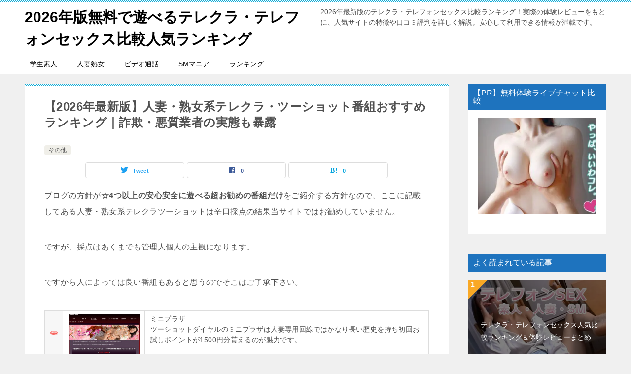

--- FILE ---
content_type: text/html; charset=UTF-8
request_url: https://west-pro.xyz/bad-1.html
body_size: 17241
content:
<!doctype html>
<html lang="ja" class="col2 layout-footer-show">
<head>
	<meta charset="UTF-8">
	<meta name="viewport" content="width=device-width, initial-scale=1">
	<link rel="profile" href="http://gmpg.org/xfn/11">

	<title>【2026年最新版】人妻・熟女系テレクラ・ツーショット番組おすすめランキング｜詐欺・悪質業者の実態も暴露</title>
<meta name='robots' content='max-image-preview:large' />
	<script>
		var shf = 1;
		var lso = 1;
		var ajaxurl = 'https://west-pro.xyz/wp-admin/admin-ajax.php';
		var sns_cnt = true;
				var cut_h = 3;
			</script>
	<link rel="alternate" type="application/rss+xml" title="2026年版無料で遊べるテレクラ・テレフォンセックス比較人気ランキング &raquo; フィード" href="https://west-pro.xyz/feed" />
<link rel="alternate" type="application/rss+xml" title="2026年版無料で遊べるテレクラ・テレフォンセックス比較人気ランキング &raquo; コメントフィード" href="https://west-pro.xyz/comments/feed" />
<link rel="alternate" title="oEmbed (JSON)" type="application/json+oembed" href="https://west-pro.xyz/wp-json/oembed/1.0/embed?url=https%3A%2F%2Fwest-pro.xyz%2Fbad-1.html" />
<link rel="alternate" title="oEmbed (XML)" type="text/xml+oembed" href="https://west-pro.xyz/wp-json/oembed/1.0/embed?url=https%3A%2F%2Fwest-pro.xyz%2Fbad-1.html&#038;format=xml" />
<style id='wp-img-auto-sizes-contain-inline-css' type='text/css'>
img:is([sizes=auto i],[sizes^="auto," i]){contain-intrinsic-size:3000px 1500px}
/*# sourceURL=wp-img-auto-sizes-contain-inline-css */
</style>
<style id='wp-block-library-inline-css' type='text/css'>
:root{--wp-block-synced-color:#7a00df;--wp-block-synced-color--rgb:122,0,223;--wp-bound-block-color:var(--wp-block-synced-color);--wp-editor-canvas-background:#ddd;--wp-admin-theme-color:#007cba;--wp-admin-theme-color--rgb:0,124,186;--wp-admin-theme-color-darker-10:#006ba1;--wp-admin-theme-color-darker-10--rgb:0,107,160.5;--wp-admin-theme-color-darker-20:#005a87;--wp-admin-theme-color-darker-20--rgb:0,90,135;--wp-admin-border-width-focus:2px}@media (min-resolution:192dpi){:root{--wp-admin-border-width-focus:1.5px}}.wp-element-button{cursor:pointer}:root .has-very-light-gray-background-color{background-color:#eee}:root .has-very-dark-gray-background-color{background-color:#313131}:root .has-very-light-gray-color{color:#eee}:root .has-very-dark-gray-color{color:#313131}:root .has-vivid-green-cyan-to-vivid-cyan-blue-gradient-background{background:linear-gradient(135deg,#00d084,#0693e3)}:root .has-purple-crush-gradient-background{background:linear-gradient(135deg,#34e2e4,#4721fb 50%,#ab1dfe)}:root .has-hazy-dawn-gradient-background{background:linear-gradient(135deg,#faaca8,#dad0ec)}:root .has-subdued-olive-gradient-background{background:linear-gradient(135deg,#fafae1,#67a671)}:root .has-atomic-cream-gradient-background{background:linear-gradient(135deg,#fdd79a,#004a59)}:root .has-nightshade-gradient-background{background:linear-gradient(135deg,#330968,#31cdcf)}:root .has-midnight-gradient-background{background:linear-gradient(135deg,#020381,#2874fc)}:root{--wp--preset--font-size--normal:16px;--wp--preset--font-size--huge:42px}.has-regular-font-size{font-size:1em}.has-larger-font-size{font-size:2.625em}.has-normal-font-size{font-size:var(--wp--preset--font-size--normal)}.has-huge-font-size{font-size:var(--wp--preset--font-size--huge)}.has-text-align-center{text-align:center}.has-text-align-left{text-align:left}.has-text-align-right{text-align:right}.has-fit-text{white-space:nowrap!important}#end-resizable-editor-section{display:none}.aligncenter{clear:both}.items-justified-left{justify-content:flex-start}.items-justified-center{justify-content:center}.items-justified-right{justify-content:flex-end}.items-justified-space-between{justify-content:space-between}.screen-reader-text{border:0;clip-path:inset(50%);height:1px;margin:-1px;overflow:hidden;padding:0;position:absolute;width:1px;word-wrap:normal!important}.screen-reader-text:focus{background-color:#ddd;clip-path:none;color:#444;display:block;font-size:1em;height:auto;left:5px;line-height:normal;padding:15px 23px 14px;text-decoration:none;top:5px;width:auto;z-index:100000}html :where(.has-border-color){border-style:solid}html :where([style*=border-top-color]){border-top-style:solid}html :where([style*=border-right-color]){border-right-style:solid}html :where([style*=border-bottom-color]){border-bottom-style:solid}html :where([style*=border-left-color]){border-left-style:solid}html :where([style*=border-width]){border-style:solid}html :where([style*=border-top-width]){border-top-style:solid}html :where([style*=border-right-width]){border-right-style:solid}html :where([style*=border-bottom-width]){border-bottom-style:solid}html :where([style*=border-left-width]){border-left-style:solid}html :where(img[class*=wp-image-]){height:auto;max-width:100%}:where(figure){margin:0 0 1em}html :where(.is-position-sticky){--wp-admin--admin-bar--position-offset:var(--wp-admin--admin-bar--height,0px)}@media screen and (max-width:600px){html :where(.is-position-sticky){--wp-admin--admin-bar--position-offset:0px}}

/*# sourceURL=wp-block-library-inline-css */
</style><style id='global-styles-inline-css' type='text/css'>
:root{--wp--preset--aspect-ratio--square: 1;--wp--preset--aspect-ratio--4-3: 4/3;--wp--preset--aspect-ratio--3-4: 3/4;--wp--preset--aspect-ratio--3-2: 3/2;--wp--preset--aspect-ratio--2-3: 2/3;--wp--preset--aspect-ratio--16-9: 16/9;--wp--preset--aspect-ratio--9-16: 9/16;--wp--preset--color--black: #000000;--wp--preset--color--cyan-bluish-gray: #abb8c3;--wp--preset--color--white: #ffffff;--wp--preset--color--pale-pink: #f78da7;--wp--preset--color--vivid-red: #cf2e2e;--wp--preset--color--luminous-vivid-orange: #ff6900;--wp--preset--color--luminous-vivid-amber: #fcb900;--wp--preset--color--light-green-cyan: #7bdcb5;--wp--preset--color--vivid-green-cyan: #00d084;--wp--preset--color--pale-cyan-blue: #8ed1fc;--wp--preset--color--vivid-cyan-blue: #0693e3;--wp--preset--color--vivid-purple: #9b51e0;--wp--preset--gradient--vivid-cyan-blue-to-vivid-purple: linear-gradient(135deg,rgb(6,147,227) 0%,rgb(155,81,224) 100%);--wp--preset--gradient--light-green-cyan-to-vivid-green-cyan: linear-gradient(135deg,rgb(122,220,180) 0%,rgb(0,208,130) 100%);--wp--preset--gradient--luminous-vivid-amber-to-luminous-vivid-orange: linear-gradient(135deg,rgb(252,185,0) 0%,rgb(255,105,0) 100%);--wp--preset--gradient--luminous-vivid-orange-to-vivid-red: linear-gradient(135deg,rgb(255,105,0) 0%,rgb(207,46,46) 100%);--wp--preset--gradient--very-light-gray-to-cyan-bluish-gray: linear-gradient(135deg,rgb(238,238,238) 0%,rgb(169,184,195) 100%);--wp--preset--gradient--cool-to-warm-spectrum: linear-gradient(135deg,rgb(74,234,220) 0%,rgb(151,120,209) 20%,rgb(207,42,186) 40%,rgb(238,44,130) 60%,rgb(251,105,98) 80%,rgb(254,248,76) 100%);--wp--preset--gradient--blush-light-purple: linear-gradient(135deg,rgb(255,206,236) 0%,rgb(152,150,240) 100%);--wp--preset--gradient--blush-bordeaux: linear-gradient(135deg,rgb(254,205,165) 0%,rgb(254,45,45) 50%,rgb(107,0,62) 100%);--wp--preset--gradient--luminous-dusk: linear-gradient(135deg,rgb(255,203,112) 0%,rgb(199,81,192) 50%,rgb(65,88,208) 100%);--wp--preset--gradient--pale-ocean: linear-gradient(135deg,rgb(255,245,203) 0%,rgb(182,227,212) 50%,rgb(51,167,181) 100%);--wp--preset--gradient--electric-grass: linear-gradient(135deg,rgb(202,248,128) 0%,rgb(113,206,126) 100%);--wp--preset--gradient--midnight: linear-gradient(135deg,rgb(2,3,129) 0%,rgb(40,116,252) 100%);--wp--preset--font-size--small: 13px;--wp--preset--font-size--medium: 20px;--wp--preset--font-size--large: 36px;--wp--preset--font-size--x-large: 42px;--wp--preset--spacing--20: 0.44rem;--wp--preset--spacing--30: 0.67rem;--wp--preset--spacing--40: 1rem;--wp--preset--spacing--50: 1.5rem;--wp--preset--spacing--60: 2.25rem;--wp--preset--spacing--70: 3.38rem;--wp--preset--spacing--80: 5.06rem;--wp--preset--shadow--natural: 6px 6px 9px rgba(0, 0, 0, 0.2);--wp--preset--shadow--deep: 12px 12px 50px rgba(0, 0, 0, 0.4);--wp--preset--shadow--sharp: 6px 6px 0px rgba(0, 0, 0, 0.2);--wp--preset--shadow--outlined: 6px 6px 0px -3px rgb(255, 255, 255), 6px 6px rgb(0, 0, 0);--wp--preset--shadow--crisp: 6px 6px 0px rgb(0, 0, 0);}:where(.is-layout-flex){gap: 0.5em;}:where(.is-layout-grid){gap: 0.5em;}body .is-layout-flex{display: flex;}.is-layout-flex{flex-wrap: wrap;align-items: center;}.is-layout-flex > :is(*, div){margin: 0;}body .is-layout-grid{display: grid;}.is-layout-grid > :is(*, div){margin: 0;}:where(.wp-block-columns.is-layout-flex){gap: 2em;}:where(.wp-block-columns.is-layout-grid){gap: 2em;}:where(.wp-block-post-template.is-layout-flex){gap: 1.25em;}:where(.wp-block-post-template.is-layout-grid){gap: 1.25em;}.has-black-color{color: var(--wp--preset--color--black) !important;}.has-cyan-bluish-gray-color{color: var(--wp--preset--color--cyan-bluish-gray) !important;}.has-white-color{color: var(--wp--preset--color--white) !important;}.has-pale-pink-color{color: var(--wp--preset--color--pale-pink) !important;}.has-vivid-red-color{color: var(--wp--preset--color--vivid-red) !important;}.has-luminous-vivid-orange-color{color: var(--wp--preset--color--luminous-vivid-orange) !important;}.has-luminous-vivid-amber-color{color: var(--wp--preset--color--luminous-vivid-amber) !important;}.has-light-green-cyan-color{color: var(--wp--preset--color--light-green-cyan) !important;}.has-vivid-green-cyan-color{color: var(--wp--preset--color--vivid-green-cyan) !important;}.has-pale-cyan-blue-color{color: var(--wp--preset--color--pale-cyan-blue) !important;}.has-vivid-cyan-blue-color{color: var(--wp--preset--color--vivid-cyan-blue) !important;}.has-vivid-purple-color{color: var(--wp--preset--color--vivid-purple) !important;}.has-black-background-color{background-color: var(--wp--preset--color--black) !important;}.has-cyan-bluish-gray-background-color{background-color: var(--wp--preset--color--cyan-bluish-gray) !important;}.has-white-background-color{background-color: var(--wp--preset--color--white) !important;}.has-pale-pink-background-color{background-color: var(--wp--preset--color--pale-pink) !important;}.has-vivid-red-background-color{background-color: var(--wp--preset--color--vivid-red) !important;}.has-luminous-vivid-orange-background-color{background-color: var(--wp--preset--color--luminous-vivid-orange) !important;}.has-luminous-vivid-amber-background-color{background-color: var(--wp--preset--color--luminous-vivid-amber) !important;}.has-light-green-cyan-background-color{background-color: var(--wp--preset--color--light-green-cyan) !important;}.has-vivid-green-cyan-background-color{background-color: var(--wp--preset--color--vivid-green-cyan) !important;}.has-pale-cyan-blue-background-color{background-color: var(--wp--preset--color--pale-cyan-blue) !important;}.has-vivid-cyan-blue-background-color{background-color: var(--wp--preset--color--vivid-cyan-blue) !important;}.has-vivid-purple-background-color{background-color: var(--wp--preset--color--vivid-purple) !important;}.has-black-border-color{border-color: var(--wp--preset--color--black) !important;}.has-cyan-bluish-gray-border-color{border-color: var(--wp--preset--color--cyan-bluish-gray) !important;}.has-white-border-color{border-color: var(--wp--preset--color--white) !important;}.has-pale-pink-border-color{border-color: var(--wp--preset--color--pale-pink) !important;}.has-vivid-red-border-color{border-color: var(--wp--preset--color--vivid-red) !important;}.has-luminous-vivid-orange-border-color{border-color: var(--wp--preset--color--luminous-vivid-orange) !important;}.has-luminous-vivid-amber-border-color{border-color: var(--wp--preset--color--luminous-vivid-amber) !important;}.has-light-green-cyan-border-color{border-color: var(--wp--preset--color--light-green-cyan) !important;}.has-vivid-green-cyan-border-color{border-color: var(--wp--preset--color--vivid-green-cyan) !important;}.has-pale-cyan-blue-border-color{border-color: var(--wp--preset--color--pale-cyan-blue) !important;}.has-vivid-cyan-blue-border-color{border-color: var(--wp--preset--color--vivid-cyan-blue) !important;}.has-vivid-purple-border-color{border-color: var(--wp--preset--color--vivid-purple) !important;}.has-vivid-cyan-blue-to-vivid-purple-gradient-background{background: var(--wp--preset--gradient--vivid-cyan-blue-to-vivid-purple) !important;}.has-light-green-cyan-to-vivid-green-cyan-gradient-background{background: var(--wp--preset--gradient--light-green-cyan-to-vivid-green-cyan) !important;}.has-luminous-vivid-amber-to-luminous-vivid-orange-gradient-background{background: var(--wp--preset--gradient--luminous-vivid-amber-to-luminous-vivid-orange) !important;}.has-luminous-vivid-orange-to-vivid-red-gradient-background{background: var(--wp--preset--gradient--luminous-vivid-orange-to-vivid-red) !important;}.has-very-light-gray-to-cyan-bluish-gray-gradient-background{background: var(--wp--preset--gradient--very-light-gray-to-cyan-bluish-gray) !important;}.has-cool-to-warm-spectrum-gradient-background{background: var(--wp--preset--gradient--cool-to-warm-spectrum) !important;}.has-blush-light-purple-gradient-background{background: var(--wp--preset--gradient--blush-light-purple) !important;}.has-blush-bordeaux-gradient-background{background: var(--wp--preset--gradient--blush-bordeaux) !important;}.has-luminous-dusk-gradient-background{background: var(--wp--preset--gradient--luminous-dusk) !important;}.has-pale-ocean-gradient-background{background: var(--wp--preset--gradient--pale-ocean) !important;}.has-electric-grass-gradient-background{background: var(--wp--preset--gradient--electric-grass) !important;}.has-midnight-gradient-background{background: var(--wp--preset--gradient--midnight) !important;}.has-small-font-size{font-size: var(--wp--preset--font-size--small) !important;}.has-medium-font-size{font-size: var(--wp--preset--font-size--medium) !important;}.has-large-font-size{font-size: var(--wp--preset--font-size--large) !important;}.has-x-large-font-size{font-size: var(--wp--preset--font-size--x-large) !important;}
/*# sourceURL=global-styles-inline-css */
</style>

<style id='classic-theme-styles-inline-css' type='text/css'>
/*! This file is auto-generated */
.wp-block-button__link{color:#fff;background-color:#32373c;border-radius:9999px;box-shadow:none;text-decoration:none;padding:calc(.667em + 2px) calc(1.333em + 2px);font-size:1.125em}.wp-block-file__button{background:#32373c;color:#fff;text-decoration:none}
/*# sourceURL=/wp-includes/css/classic-themes.min.css */
</style>
<link rel='stylesheet' id='keni-style-css' href='https://west-pro.xyz/wp-content/themes/keni8-child/style.css?ver=6.9' type='text/css' media='all' />
<link rel='stylesheet' id='keni_base-css' href='https://west-pro.xyz/wp-content/themes/keni80_wp_standard_all_202211251250/base.css?ver=6.9' type='text/css' media='all' />
<link rel='stylesheet' id='keni-advanced-css' href='https://west-pro.xyz/wp-content/themes/keni80_wp_standard_all_202211251250/advanced.css?ver=6.9' type='text/css' media='all' />
<link rel='stylesheet' id='my-keni_base-css' href='https://west-pro.xyz/wp-content/themes/keni8-child/base.css?ver=6.9' type='text/css' media='all' />
<link rel='stylesheet' id='my-keni-advanced-css' href='https://west-pro.xyz/wp-content/themes/keni8-child/advanced.css?ver=6.9' type='text/css' media='all' />
<style id='keni_customized_css-inline-css' type='text/css'>
.color01{color: #0d91b3;}.color02{color: #0baad6;}.color03{color: #b4e5f3;}.color04{color: #dff3f9;}.color05{color: #e8f7fa;}.color06{color: #d2eff7;}.color07{color: #1e73be;}q{background: #d2eff7;}table:not(.review-table) thead th{border-color: #0baad6;background-color: #0baad6;}a:hover,a:active,a:focus{color: #0d91b3;}.keni-header_wrap{background-image: linear-gradient(-45deg,#fff 25%,#0baad6 25%, #0baad6 50%,#fff 50%, #fff 75%,#0baad6 75%, #0baad6);}.keni-header_cont .header-mail .btn_header{color: #0d91b3;}.site-title > a span{color: #0d91b3;}.keni-breadcrumb-list li a:hover,.keni-breadcrumb-list li a:active,.keni-breadcrumb-list li a:focus{color: #0d91b3;}.keni-section h1:not(.title_no-style){background-image: linear-gradient(-45deg,#fff 25%,#0baad6 25%, #0baad6 50%,#fff 50%, #fff 75%,#0baad6 75%, #0baad6);}.archive_title{background-image: linear-gradient(-45deg,#fff 25%,#0baad6 25%, #0baad6 50%,#fff 50%, #fff 75%,#0baad6 75%, #0baad6);} h2:not(.title_no-style){background: #0baad6;}.profile-box-title {background: #0baad6;}.keni-related-title {background: #0baad6;}.comments-area h2 {background: #0baad6;}h3:not(.title_no-style){border-top-color: #0baad6;border-bottom-color: #0baad6;color: #0d91b3;}h4:not(.title_no-style){border-bottom-color: #0baad6;color: #0d91b3;}h5:not(.title_no-style){color: #0d91b3;}.keni-section h1 a:hover,.keni-section h1 a:active,.keni-section h1 a:focus,.keni-section h3 a:hover,.keni-section h3 a:active,.keni-section h3 a:focus,.keni-section h4 a:hover,.keni-section h4 a:active,.keni-section h4 a:focus,.keni-section h5 a:hover,.keni-section h5 a:active,.keni-section h5 a:focus,.keni-section h6 a:hover,.keni-section h6 a:active,.keni-section h6 a:focus{color: #0d91b3;}.keni-section .sub-section_title {background: #1e73be;}[id^='block'].keni-section_wrap.widget_block .keni-section h2{background: #1e73be;}.btn_style01{border-color: #0d91b3;color: #0d91b3;}.btn_style02{border-color: #0d91b3;color: #0d91b3;}.btn_style03{background: #0baad6;}.entry-list .entry_title a:hover,.entry-list .entry_title a:active,.entry-list .entry_title a:focus{color: #0d91b3;}.ently_read-more .btn{border-color: #0d91b3;color: #0d91b3;}.profile-box{background-color: #e8f7fa;}.advance-billing-box_next-title{color: #b4e5f3;}.step-chart li:nth-child(2){background-color: #dff3f9;}.step-chart_style01 li:nth-child(2)::after,.step-chart_style02 li:nth-child(2)::after{border-top-color: #dff3f9;}.step-chart li:nth-child(3){background-color: #b4e5f3;}.step-chart_style01 li:nth-child(3)::after,.step-chart_style02 li:nth-child(3)::after{border-top-color: #b4e5f3;}.step-chart li:nth-child(4){background-color: #0baad6;}.step-chart_style01 li:nth-child(4)::after,.step-chart_style02 li:nth-child(4)::after{border-top-color: #0baad6;}.toc-area_inner .toc-area_list > li::before{background: #0baad6;}.toc_title{color: #0d91b3;}.list_style02 li::before{background: #0baad6;}.dl_style02 dt{background: #0baad6;}.dl_style02 dd{background: #dff3f9;}.accordion-list dt{background: #0baad6;}.ranking-list .review_desc_title{color: #0d91b3;}.review_desc{background-color: #e8f7fa;}.item-box .item-box_title{color: #0d91b3;}.item-box02{background-image: linear-gradient(-45deg,#fff 25%,#0baad6 25%, #0baad6 50%,#fff 50%, #fff 75%,#0baad6 75%, #0baad6);}.item-box02 .item-box_inner{background-color: #e8f7fa;}.item-box02 .item-box_title{background-color: #0baad6;}.item-box03 .item-box_title{background-color: #0baad6;}.box_style01{background-image: linear-gradient(-45deg,#fff 25%,#0baad6 25%, #0baad6 50%,#fff 50%, #fff 75%,#0baad6 75%, #0baad6);}.box_style01 .box_inner{background-color: #e8f7fa;}.box_style03{background: #e8f7fa;}.box_style06{background-color: #e8f7fa;}.cast-box{background-image: linear-gradient(-45deg,#fff 25%,#0baad6 25%, #0baad6 50%,#fff 50%, #fff 75%,#0baad6 75%, #0baad6);}.cast-box .cast_name,.cast-box_sub .cast_name{color: #0d91b3;}.widget .cast-box_sub .cast-box_sub_title{background-image: linear-gradient(-45deg,#0baad6 25%, #0baad6 50%,#fff 50%, #fff 75%,#0baad6 75%, #0baad6);}.voice_styl02{background-color: #e8f7fa;}.voice_styl03{background-image: linear-gradient(-45deg,#fff 25%,#e8f7fa 25%, #e8f7fa 50%,#fff 50%, #fff 75%,#e8f7fa 75%, #e8f7fa);}.voice-box .voice_title{color: #0d91b3;}.chat_style02 .bubble{background-color: #0baad6;}.chat_style02 .bubble .bubble_in{border-color: #0baad6;}.related-entry-list .related-entry_title a:hover,.related-entry-list .related-entry_title a:active,.related-entry-list .related-entry_title a:focus{color: #0d91b3;}.interval01 span{background-color: #0baad6;}.interval02 span{background-color: #0baad6;}.page-nav .current,.page-nav li a:hover,.page-nav li a:active,.page-nav li a:focus{background: #0baad6;}.page-nav-bf .page-nav_next:hover,.page-nav-bf .page-nav_next:active,.page-nav-bf .page-nav_next:focus,.page-nav-bf .page-nav_prev:hover,.page-nav-bf .page-nav_prev:active,.page-nav-bf .page-nav_prev:focus{color: #0d91b3;}.nav-links .nav-next a:hover, .nav-links .nav-next a:active, .nav-links .nav-next a:focus, .nav-links .nav-previous a:hover, .nav-links .nav-previous a:active, .nav-links .nav-previous a:focus {color: #0d91b3; text-decoration: 'underline'; }.commentary-box .commentary-box_title{color: #0baad6;}.calendar tfoot td a:hover,.calendar tfoot td a:active,.calendar tfoot td a:focus{color: #0d91b3;}.form-mailmaga .form-mailmaga_title{color: #0baad6;}.form-login .form-login_title{color: #0baad6;}.form-login-item .form-login_title{color: #0baad6;}.contact-box{background-image: linear-gradient(-45deg,#fff 25%, #0baad6 25%, #0baad6 50%,#fff 50%, #fff 75%,#0baad6 75%, #0baad6);}.contact-box_inner{background-color: #e8f7fa;}.contact-box .contact-box-title{background-color: #0baad6;}.contact-box_tel{color: #0d91b3;}.widget_recent_entries .keni-section ul li a:hover,.widget_recent_entries .keni-section ul li a:active,.widget_recent_entries .keni-section ul li a:focus,.widget_archive .keni-section > ul li a:hover,.widget_archive .keni-section > ul li a:active,.widget_archive .keni-section > ul li a:focus,.widget_categories .keni-section > ul li a:hover,.widget_categories .keni-section > ul li a:active,.widget_categories .keni-section > ul li a:focus,.widget_nav_menu .keni-section ul li a:hover,.widget_nav_menu .keni-section ul li a:active,.widget_nav_menu .keni-section ul li a:focus{color: #0d91b3;}.tagcloud a::before{color: #0d91b3;}.widget_recent_entries_img .list_widget_recent_entries_img .widget_recent_entries_img_entry_title a:hover,.widget_recent_entries_img .list_widget_recent_entries_img .widget_recent_entries_img_entry_title a:active,.widget_recent_entries_img .list_widget_recent_entries_img .widget_recent_entries_img_entry_title a:focus{color: #0d91b3;}.keni-link-card_title a:hover,.keni-link-card_title a:active,.keni-link-card_title a:focus{color: #0d91b3;}@media (min-width : 768px){.keni-gnav_inner li a:hover,.keni-gnav_inner li a:active,.keni-gnav_inner li a:focus{border-bottom-color: #0baad6;}.step-chart_style02 li:nth-child(2)::after{border-left-color: #dff3f9;}.step-chart_style02 li:nth-child(3)::after{border-left-color: #b4e5f3;}.step-chart_style02 li:nth-child(4)::after{border-left-color: #0baad6;}.col1 .contact-box_tel{color: #0d91b3;}.step-chart_style02 li:nth-child(1)::after,.step-chart_style02 li:nth-child(2)::after,.step-chart_style02 li:nth-child(3)::after,.step-chart_style02 li:nth-child(4)::after{border-top-color: transparent;}}@media (min-width : 920px){.contact-box_tel{color: #0d91b3;}}
/*# sourceURL=keni_customized_css-inline-css */
</style>
<link rel="canonical" href="https://west-pro.xyz/bad-1.html" />
<link rel="https://api.w.org/" href="https://west-pro.xyz/wp-json/" /><link rel="alternate" title="JSON" type="application/json" href="https://west-pro.xyz/wp-json/wp/v2/posts/9" /><link rel="EditURI" type="application/rsd+xml" title="RSD" href="https://west-pro.xyz/xmlrpc.php?rsd" />
<link rel='shortlink' href='https://west-pro.xyz/?p=9' />
<script type="application/ld+json">
{
  "@context": "https://schema.org",
  "@graph": [
    {
      "@type": "Person",
      "name": "神田 祐樹",
      "url": "https://west-pro.xyz/profile"
    },
    {
      "@type": "WebSite",
      "name": "テレクラ・ツーショット比較ランキング",
      "url": "https://west-pro.xyz",
      "inLanguage": "ja"
    }
  ]
}
</script><script type="application/ld+json">
{
  "@context": "https://schema.org",
  "@type": "Article",
  "headline": "【2026年最新版】人妻・熟女系テレクラ・ツーショット番組おすすめランキング｜詐欺・悪質業者の実態も暴露",
  "datePublished": "2020-05-21T16:12:32+09:00",
  "author": {
    "@type": "Person",
    "name": "神田 祐樹"
  },
  "image": "https://west-pro.xyz/wp-content/uploads/2020/05/bad.jpg",
  "mainEntityOfPage": {
    "@type": "WebPage",
    "@id": "https://west-pro.xyz/bad-1.html"
  }
}
</script><meta name="description" content="2026年最新版！人妻熟女系テレクラ・ツーショット番組を徹底比較。詐欺や悪質な業者を見抜く方法と安心して使える人気番組を紹介！">
		<!--OGP-->
		<meta property="og:type" content="article" />
<meta property="og:url" content="https://west-pro.xyz/bad-1.html" />
		<meta property="og:title" content="【2026年最新版】人妻・熟女系テレクラ・ツーショット番組おすすめランキング｜詐欺・悪質業者の実態も暴露"/>
		<meta property="og:description" content="2026年最新版！人妻熟女系テレクラ・ツーショット番組を徹底比較。詐欺や悪質な業者を見抜く方法と安心して使える人気番組を紹介！
">
		<meta property="og:site_name" content="2026年版無料で遊べるテレクラ・テレフォンセックス比較人気ランキング">
		<meta property="og:image" content="https://west-pro.xyz/wp-content/uploads/2020/05/bad.jpg">
					<meta property="og:image:type" content="image/jpeg">
						<meta property="og:image:width" content="384">
			<meta property="og:image:height" content="383">
					<meta property="og:locale" content="ja_JP">
				<!--OGP-->
					<!-- Twitter Cards -->
								<meta name="twitter:card" content="summary_large_image"/>
					<meta name="twitter:site" content="@9aalTGbST6sb9wR"/>
					<meta name="twitter:title" content="【2026年最新版】人妻・熟女系テレクラ・ツーショット番組おすすめランキング｜詐欺・悪質業者の実態も暴露"/>
					<meta name="twitter:image" content="https://west-pro.xyz/wp-content/uploads/2020/05/bad.jpg"/>
			<!--/Twitter Cards-->
			<noscript><style>.lazyload[data-src]{display:none !important;}</style></noscript><style>.lazyload{background-image:none !important;}.lazyload:before{background-image:none !important;}</style><link rel="icon" href="https://west-pro.xyz/wp-content/uploads/2025/08/shoshin.jpg" sizes="32x32" />
<link rel="icon" href="https://west-pro.xyz/wp-content/uploads/2025/08/shoshin.jpg" sizes="192x192" />
<link rel="apple-touch-icon" href="https://west-pro.xyz/wp-content/uploads/2025/08/shoshin.jpg" />
<meta name="msapplication-TileImage" content="https://west-pro.xyz/wp-content/uploads/2025/08/shoshin.jpg" />
</head>

<body class="wp-singular post-template-default single single-post postid-9 single-format-standard wp-theme-keni80_wp_standard_all_202211251250 wp-child-theme-keni8-child"><!--ページの属性-->

<div id="top" class="keni-container">

<!--▼▼ ヘッダー ▼▼-->
<div class="keni-header_wrap">
	<div class="keni-header_outer">
		
		<header class="keni-header keni-header_col1">
			<div class="keni-header_inner">

							<p class="site-title"><a href="https://west-pro.xyz/" rel="home">2026年版無料で遊べるテレクラ・テレフォンセックス比較人気ランキング</a></p>
			
			<div class="keni-header_cont">
			<p class="site-description">2026年最新版のテレクラ・テレフォンセックス比較ランキング！実際の体験レビューをもとに、人気サイトの特徴や口コミ評判を詳しく解説。安心して利用できる情報が満載です。</p>			</div>

			</div><!--keni-header_inner-->
		</header><!--keni-header-->	</div><!--keni-header_outer-->
</div><!--keni-header_wrap-->
<!--▲▲ ヘッダー ▲▲-->

<div id="click-space"></div>

<!--▼▼ グローバルナビ ▼▼-->
<div class="keni-gnav_wrap">
	<div class="keni-gnav_outer">
		<nav class="keni-gnav">
			<div class="keni-gnav_inner">

				<ul id="menu" class="keni-gnav_cont">
				<li id="menu-item-1729" class="menu-item menu-item-type-taxonomy menu-item-object-category menu-item-1729"><a href="https://west-pro.xyz/category/%e5%ad%a6%e7%94%9f%e7%b4%a0%e4%ba%ba">学生素人</a></li>
<li id="menu-item-1728" class="menu-item menu-item-type-taxonomy menu-item-object-category menu-item-1728"><a href="https://west-pro.xyz/category/%e4%ba%ba%e5%a6%bb%e7%86%9f%e5%a5%b3">人妻熟女</a></li>
<li id="menu-item-1730" class="menu-item menu-item-type-taxonomy menu-item-object-category menu-item-1730"><a href="https://west-pro.xyz/category/%e3%83%93%e3%83%87%e3%82%aa%e9%80%9a%e8%a9%b1">ビデオ通話</a></li>
<li id="menu-item-1731" class="menu-item menu-item-type-taxonomy menu-item-object-category menu-item-1731"><a href="https://west-pro.xyz/category/sm%e3%83%9e%e3%83%8b%e3%82%a2">SMマニア</a></li>
<li id="menu-item-1733" class="menu-item menu-item-type-taxonomy menu-item-object-category menu-item-1733"><a href="https://west-pro.xyz/category/%e3%83%a9%e3%83%b3%e3%82%ad%e3%83%b3%e3%82%b0">ランキング</a></li>
				<li class="menu-search"><div class="search-box">
	<form role="search" method="get" id="keni_search" class="searchform" action="https://west-pro.xyz/">
		<input type="text" value="" name="s" aria-label="検索"><button class="btn-search"><img src="[data-uri]" width="18" height="18" alt="検索" data-src="https://west-pro.xyz/wp-content/themes/keni80_wp_standard_all_202211251250/images/icon/search_black.svg" decoding="async" class="lazyload" data-eio-rwidth="18" data-eio-rheight="18"><noscript><img src="https://west-pro.xyz/wp-content/themes/keni80_wp_standard_all_202211251250/images/icon/search_black.svg" width="18" height="18" alt="検索" data-eio="l"></noscript></button>
	</form>
</div></li>
				</ul>
			</div>
			<div class="keni-gnav_btn_wrap">
				<div class="keni-gnav_btn"><span class="keni-gnav_btn_icon-open"></span></div>
			</div>
		</nav>
	</div>
</div>



<div class="keni-main_wrap">
	<div class="keni-main_outer">

		<!--▼▼ メインコンテンツ ▼▼-->
		<main id="main" class="keni-main">
			<div class="keni-main_inner">

				<aside class="free-area free-area_before-title">
									</aside><!-- #secondary -->

		<article class="post-9 post type-post status-publish format-standard has-post-thumbnail category-545 tag-4 keni-section" itemscope itemtype="http://schema.org/Article">
<meta itemscope itemprop="mainEntityOfPage"  itemType="https://schema.org/WebPage" itemid="https://west-pro.xyz/bad-1.html" />

<div class="keni-section_wrap article_wrap">
	<div class="keni-section">

		<header class="article-header">
			<h1 class="entry_title" itemprop="headline">【2026年最新版】人妻・熟女系テレクラ・ツーショット番組おすすめランキング｜詐欺・悪質業者の実態も暴露</h1>
			<div class="entry_status">
		<ul class="entry_category">
		<li class="entry_category_item %e3%81%9d%e3%81%ae%e4%bb%96"><a href="https://west-pro.xyz/category/%e3%81%9d%e3%81%ae%e4%bb%96">その他</a></li>	</ul>
</div>						<aside class="sns-btn_wrap">
			<div class="sns-btn_tw" data-url="https://west-pro.xyz/bad-1.html" data-title="%E3%80%902026%E5%B9%B4%E6%9C%80%E6%96%B0%E7%89%88%E3%80%91%E4%BA%BA%E5%A6%BB%E3%83%BB%E7%86%9F%E5%A5%B3%E7%B3%BB%E3%83%86%E3%83%AC%E3%82%AF%E3%83%A9%E3%83%BB%E3%83%84%E3%83%BC%E3%82%B7%E3%83%A7%E3%83%83%E3%83%88%E7%95%AA%E7%B5%84%E3%81%8A%E3%81%99%E3%81%99%E3%82%81%E3%83%A9%E3%83%B3%E3%82%AD%E3%83%B3%E3%82%B0%EF%BD%9C%E8%A9%90%E6%AC%BA%E3%83%BB%E6%82%AA%E8%B3%AA%E6%A5%AD%E8%80%85%E3%81%AE%E5%AE%9F%E6%85%8B%E3%82%82%E6%9A%B4%E9%9C%B2"></div>
		<div class="sns-btn_fb" data-url="https://west-pro.xyz/bad-1.html" data-title="%E3%80%902026%E5%B9%B4%E6%9C%80%E6%96%B0%E7%89%88%E3%80%91%E4%BA%BA%E5%A6%BB%E3%83%BB%E7%86%9F%E5%A5%B3%E7%B3%BB%E3%83%86%E3%83%AC%E3%82%AF%E3%83%A9%E3%83%BB%E3%83%84%E3%83%BC%E3%82%B7%E3%83%A7%E3%83%83%E3%83%88%E7%95%AA%E7%B5%84%E3%81%8A%E3%81%99%E3%81%99%E3%82%81%E3%83%A9%E3%83%B3%E3%82%AD%E3%83%B3%E3%82%B0%EF%BD%9C%E8%A9%90%E6%AC%BA%E3%83%BB%E6%82%AA%E8%B3%AA%E6%A5%AD%E8%80%85%E3%81%AE%E5%AE%9F%E6%85%8B%E3%82%82%E6%9A%B4%E9%9C%B2"></div>
		<div class="sns-btn_hatena" data-url="https://west-pro.xyz/bad-1.html" data-title="%E3%80%902026%E5%B9%B4%E6%9C%80%E6%96%B0%E7%89%88%E3%80%91%E4%BA%BA%E5%A6%BB%E3%83%BB%E7%86%9F%E5%A5%B3%E7%B3%BB%E3%83%86%E3%83%AC%E3%82%AF%E3%83%A9%E3%83%BB%E3%83%84%E3%83%BC%E3%82%B7%E3%83%A7%E3%83%83%E3%83%88%E7%95%AA%E7%B5%84%E3%81%8A%E3%81%99%E3%81%99%E3%82%81%E3%83%A9%E3%83%B3%E3%82%AD%E3%83%B3%E3%82%B0%EF%BD%9C%E8%A9%90%E6%AC%BA%E3%83%BB%E6%82%AA%E8%B3%AA%E6%A5%AD%E8%80%85%E3%81%AE%E5%AE%9F%E6%85%8B%E3%82%82%E6%9A%B4%E9%9C%B2"></div>
		</aside>					</header><!-- .article-header -->

		<div class="article-body" itemprop="articleBody">
			
			<p>ブログの方針が<strong>☆4つ以上の安心安全に遊べる超お勧めの番組だけ</strong>をご紹介する方針なので、ここに記載してある人妻・熟女系テレクラツーショットは辛口採点の結果当サイトではお勧めしていません。</p>
<p>ですが、採点はあくまでも管理人個人の主観になります。</p>
<p>ですから人によっては良い番組もあると思うのでそこはご了承下さい。</p>
<table class="rnk1item" cellspacing="0">
<tbody>
<tr>
<th><!-- startRank --><br />
<img decoding="async" src="[data-uri]" alt="check" data-src="https://west-pro.xyz/img/point.png" class="lazyload" data-eio-rwidth="51" data-eio-rheight="26" /><noscript><img decoding="async" src="https://west-pro.xyz/img/point.png" alt="check" data-eio="l" /></noscript><br />
<!-- /endRank --></th>
<td class="timg"><img decoding="async" src="[data-uri]" alt="ミニプラザ" data-src="https://west-pro.xyz/img/miniplaza.jpg" class="lazyload" data-eio-rwidth="250" data-eio-rheight="204" /><noscript><img decoding="async" src="https://west-pro.xyz/img/miniplaza.jpg" alt="ミニプラザ" data-eio="l" /></noscript></td>
<td>
<div class="ttitle">ミニプラザ</div>
<p>ツーショットダイヤルのミニプラザは人妻専用回線ではかなり長い歴史を持ち初回お試しポイントが1500円分貰えるのが魅力です。</p>
<p><a href="https://west-pro.xyz/minipuraza.html">詳細なレビューはこちら</a></td>
</tr>
<tr>
<th><!-- startRank --><br />
<img decoding="async" src="[data-uri]" alt="check" data-src="https://west-pro.xyz/img/point.png" class="lazyload" data-eio-rwidth="51" data-eio-rheight="26" /><noscript><img decoding="async" src="https://west-pro.xyz/img/point.png" alt="check" data-eio="l" /></noscript><br />
<!-- /endRank --></th>
<td class="timg"><img decoding="async" src="[data-uri]" alt="美人花壇" data-src="https://west-pro.xyz/img/bijinkadan.jpg" class="lazyload" data-eio-rwidth="250" data-eio-rheight="209" /><noscript><img decoding="async" src="https://west-pro.xyz/img/bijinkadan.jpg" alt="美人花壇" data-eio="l" /></noscript></td>
<td>
<div class="ttitle">美人花壇</div>
<p>美人花壇は往来のツーショット番組とは違い中高年専用プロフィールコーナーのみの番組になります。</p>
<p><a href="https://west-pro.xyz/bijinkadan.com.html">詳細なレビューはこちら</a></td>
</tr>
<tr>
<th><!-- startRank --><br />
<img decoding="async" src="[data-uri]" alt="check" data-src="https://west-pro.xyz/img/point.png" class="lazyload" data-eio-rwidth="51" data-eio-rheight="26" /><noscript><img decoding="async" src="https://west-pro.xyz/img/point.png" alt="check" data-eio="l" /></noscript><br />
<!-- /endRank --></th>
<td class="timg"><img decoding="async" src="[data-uri]" alt="華の会" data-src="https://west-pro.xyz/img/hananokai.jpg" class="lazyload" data-eio-rwidth="250" data-eio-rheight="223" /><noscript><img decoding="async" src="https://west-pro.xyz/img/hananokai.jpg" alt="華の会" data-eio="l" /></noscript></td>
<td>
<div class="ttitle">華の会</div>
<p>人妻・熟女専用のツーショットダイヤル華の会は30代～50代の人をターゲットにした番組です。</p>
<p><a href="https://west-pro.xyz/hana-g.com.html">詳細なレビューはこちら</a></td>
</tr>
<tr>
<th><!-- startRank --><br />
<img decoding="async" src="[data-uri]" alt="check" data-src="https://west-pro.xyz/img/point.png" class="lazyload" data-eio-rwidth="51" data-eio-rheight="26" /><noscript><img decoding="async" src="https://west-pro.xyz/img/point.png" alt="check" data-eio="l" /></noscript><br />
<!-- /endRank --></th>
<td class="timg"><img decoding="async" src="[data-uri]" alt="人妻テレホン" data-src="https://west-pro.xyz/img/hitodumaterehon.jpg" class="lazyload" data-eio-rwidth="250" data-eio-rheight="204" /><noscript><img decoding="async" src="https://west-pro.xyz/img/hitodumaterehon.jpg" alt="人妻テレホン" data-eio="l" /></noscript></td>
<td>
<div class="ttitle">人妻テレホン</div>
<p>人妻テレホンはテレフォンセックスを望む男女、もしくはセフレ探しの超アダルトチックなツーショットダイヤル番組です。</p>
<p><a href="https://west-pro.xyz/tel.html">詳細なレビューはこちら</a></td>
</tr>
<tr>
<th><!-- startRank --><br />
<img decoding="async" src="[data-uri]" alt="check" data-src="https://west-pro.xyz/img/point.png" class="lazyload" data-eio-rwidth="51" data-eio-rheight="26" /><noscript><img decoding="async" src="https://west-pro.xyz/img/point.png" alt="check" data-eio="l" /></noscript><br />
<!-- /endRank --></th>
<td class="timg"><img decoding="async" src="[data-uri]" alt="熟年交際電話" data-src="https://west-pro.xyz/img/bellclub.jpg" class="lazyload" data-eio-rwidth="250" data-eio-rheight="215" /><noscript><img decoding="async" src="https://west-pro.xyz/img/bellclub.jpg" alt="熟年交際電話" data-eio="l" /></noscript></td>
<td>
<div class="ttitle">熟年交際電話</div>
<p>ツーショットダイヤル熟年交際電話（ベルクラブ）は中高年を対象としたツーショットダイヤルの番組で、センターも西日本全域にあります。</p>
<p><a href="https://west-pro.xyz/bellclub.html">詳細なレビューはこちら</a></td>
</tr>
<tr>
<th><!-- startRank --><br />
<img decoding="async" src="[data-uri]" alt="check" data-src="https://west-pro.xyz/img/point.png" class="lazyload" data-eio-rwidth="51" data-eio-rheight="26" /><noscript><img decoding="async" src="https://west-pro.xyz/img/point.png" alt="check" data-eio="l" /></noscript><br />
<!-- /endRank --></th>
<td class="timg"><img decoding="async" src="[data-uri]" alt="ファニー蜜の扉" data-src="https://west-pro.xyz/img/fany.jpg" class="lazyload" data-eio-rwidth="250" data-eio-rheight="203" /><noscript><img decoding="async" src="https://west-pro.xyz/img/fany.jpg" alt="ファニー蜜の扉" data-eio="l" /></noscript></td>
<td>
<div class="ttitle">ファニー蜜の扉</div>
<p>ツーショットダイヤルファニー蜜の扉はテレフォンセックス専用のツーショットダイヤルで西日本を中心にセンターがあり、関東は東京地区の１つだけです。</p>
<p><a href="https://west-pro.xyz/fany.html">詳細なレビューはこちら</a></td>
</tr>
<tr>
<th><!-- startRank --><br />
<img decoding="async" src="[data-uri]" alt="check" data-src="https://west-pro.xyz/img/point.png" class="lazyload" data-eio-rwidth="51" data-eio-rheight="26" /><noscript><img decoding="async" src="https://west-pro.xyz/img/point.png" alt="check" data-eio="l" /></noscript><br />
<!-- /endRank --></th>
<td class="timg"><img decoding="async" src="[data-uri]" alt="ハーレム" data-src="https://west-pro.xyz/img/harem.jpg" class="lazyload" data-eio-rwidth="250" data-eio-rheight="173" /><noscript><img decoding="async" src="https://west-pro.xyz/img/harem.jpg" alt="ハーレム" data-eio="l" /></noscript></td>
<td>
<div class="ttitle">ハーレム</div>
<p>ハーレムは人妻・熟女専用のツーショットダイヤルで全国にセンターが5つあり、リアルでの出会いや濃厚なテレフォンセックスを楽しめる番組です。</p>
<p><a href="https://west-pro.xyz/harrem.html">詳細なレビューはこちら</a></td>
</tr>
<tr>
<th><!-- startRank --><br />
<img decoding="async" src="[data-uri]" alt="check" data-src="https://west-pro.xyz/img/point.png" class="lazyload" data-eio-rwidth="51" data-eio-rheight="26" /><noscript><img decoding="async" src="https://west-pro.xyz/img/point.png" alt="check" data-eio="l" /></noscript><br />
<!-- /endRank --></th>
<td class="timg"><img decoding="async" src="[data-uri]" alt="ミヤビ" data-src="https://west-pro.xyz/img/miyabi.jpg" class="lazyload" data-eio-rwidth="250" data-eio-rheight="184" /><noscript><img decoding="async" src="https://west-pro.xyz/img/miyabi.jpg" alt="ミヤビ" data-eio="l" /></noscript></td>
<td>
<div class="ttitle">ミヤビ</div>
<p>ミヤビは人妻・熟女専用のツーショットダイヤルで全国にセンターが９つあり、熟女専用ダイヤルのハーレムとは同系列の満足グループ運営のツーショットダイヤルです。</p>
<p><a href="https://west-pro.xyz/miyabi.html">詳細なレビューはこちら</a></td>
</tr>
<tr>
<th><!-- startRank --><br />
<img decoding="async" src="[data-uri]" alt="check" data-src="https://west-pro.xyz/img/point.png" class="lazyload" data-eio-rwidth="51" data-eio-rheight="26" /><noscript><img decoding="async" src="https://west-pro.xyz/img/point.png" alt="check" data-eio="l" /></noscript><br />
<!-- /endRank --></th>
<td class="timg"><img decoding="async" src="[data-uri]" alt="牡丹" data-src="https://west-pro.xyz/img/botan.jpg" class="lazyload" data-eio-rwidth="250" data-eio-rheight="178" /><noscript><img decoding="async" src="https://west-pro.xyz/img/botan.jpg" alt="牡丹" data-eio="l" /></noscript></td>
<td>
<div class="ttitle">牡丹</div>
<p>牡丹は人妻・熟女専用のツーショットダイヤルですが、熟年向けの番組となっています。</p>
<p><a href="https://west-pro.xyz/peony.html">詳細なレビューはこちら</a></td>
</tr>
<tr>
<th><!-- startRank --><br />
<img decoding="async" src="[data-uri]" alt="check" data-src="https://west-pro.xyz/img/point.png" class="lazyload" data-eio-rwidth="51" data-eio-rheight="26" /><noscript><img decoding="async" src="https://west-pro.xyz/img/point.png" alt="check" data-eio="l" /></noscript><br />
<!-- /endRank --></th>
<td class="timg"><img decoding="async" src="[data-uri]" alt="熟年電話倶楽部" data-src="https://west-pro.xyz/img/denwaclub.jpg" class="lazyload" data-eio-rwidth="250" data-eio-rheight="216" /><noscript><img decoding="async" src="https://west-pro.xyz/img/denwaclub.jpg" alt="熟年電話倶楽部" data-eio="l" /></noscript></td>
<td>
<div class="ttitle">熟年電話倶楽部</div>
<p>ツーショットダイヤル熟年電話倶楽部はシニア向けのツーショットダイヤルなので60歳以上の女性と出会いたい方向けの番組です。</p>
<p><a href="https://west-pro.xyz/denwaclub.html">詳細なレビューはこちら</a></td>
</tr>
<tr>
<th><!-- startRank --><br />
<img decoding="async" src="[data-uri]" alt="check" data-src="https://west-pro.xyz/img/point.png" class="lazyload" data-eio-rwidth="51" data-eio-rheight="26" /><noscript><img decoding="async" src="https://west-pro.xyz/img/point.png" alt="check" data-eio="l" /></noscript><br />
<!-- /endRank --></th>
<td class="timg"><img decoding="async" src="[data-uri]" alt="ブレスレット" data-src="https://west-pro.xyz/img/bracelet-telh.jpg" class="lazyload" data-eio-rwidth="303" data-eio-rheight="245" /><noscript><img decoding="async" src="https://west-pro.xyz/img/bracelet-telh.jpg" alt="ブレスレット" data-eio="l" /></noscript></td>
<td>
<div class="ttitle">ブレスレット</div>
<p>ツーショットダイヤルのブレスレットは三十路限定のテレフォンセックス番組ですが、若い女性から熟女や人妻までいるので特に三十路限定と言う訳ではありません。</p>
<p><a href="https://west-pro.xyz/bracelet.html">詳細なレビューはこちら</a></td>
</tr>
<tr>
<th><!-- startRank --><br />
<img decoding="async" src="[data-uri]" alt="check" data-src="https://west-pro.xyz/img/point.png" class="lazyload" data-eio-rwidth="51" data-eio-rheight="26" /><noscript><img decoding="async" src="https://west-pro.xyz/img/point.png" alt="check" data-eio="l" /></noscript><br />
<!-- /endRank --></th>
<td class="timg"><img decoding="async" src="[data-uri]" alt="クリーム" data-src="https://west-pro.xyz/img/cream.jpg" class="lazyload" data-eio-rwidth="222" data-eio-rheight="201" /><noscript><img decoding="async" src="https://west-pro.xyz/img/cream.jpg" alt="クリーム" data-eio="l" /></noscript></td>
<td>
<div class="ttitle">クリーム</div>
<p>クリームは痴女専用と言う事で、多くの人は淫語や淫乱などを期待していると思いますが、どこにでもあるツーショット番組と変わりはありません。</p>
<p><a href="https://west-pro.xyz/cream.html">詳細なレビューはこちら</a></td>
</tr>
<tr>
<th><!-- startRank --><br />
<img decoding="async" src="[data-uri]" alt="check" data-src="https://west-pro.xyz/img/point.png" class="lazyload" data-eio-rwidth="51" data-eio-rheight="26" /><noscript><img decoding="async" src="https://west-pro.xyz/img/point.png" alt="check" data-eio="l" /></noscript><br />
<!-- /endRank --></th>
<td class="timg"><img decoding="async" src="[data-uri]" alt="エメラルド" data-src="https://west-pro.xyz/img/emerald.jpg" class="lazyload" data-eio-rwidth="249" data-eio-rheight="229" /><noscript><img decoding="async" src="https://west-pro.xyz/img/emerald.jpg" alt="エメラルド" data-eio="l" /></noscript></td>
<td>
<div class="ttitle">エメラルド</div>
<p>エメラルドは大手ツーショット番組を運営する有限会社メディコムがお送りする人妻・不倫専用ダイヤルです。</p>
<p><a href="https://west-pro.xyz/emerald.html">詳細なレビューはこちら</a></td>
</tr>
<tr>
<th><!-- startRank --><br />
<img decoding="async" src="[data-uri]" alt="check" data-src="https://west-pro.xyz/img/point.png" class="lazyload" data-eio-rwidth="51" data-eio-rheight="26" /><noscript><img decoding="async" src="https://west-pro.xyz/img/point.png" alt="check" data-eio="l" /></noscript><br />
<!-- /endRank --></th>
<td class="timg"><img decoding="async" src="[data-uri]" alt="ロマンス" data-src="https://west-pro.xyz/img/romance-telh.jpg" class="lazyload" data-eio-rwidth="304" data-eio-rheight="247" /><noscript><img decoding="async" src="https://west-pro.xyz/img/romance-telh.jpg" alt="ロマンス" data-eio="l" /></noscript></td>
<td>
<div class="ttitle">ロマンス</div>
<p>ツーショットダイヤルのロマンスは人妻から熟女まで、主に20後半～60代まで幅広く対応しているテレフォンセックス番組です。</p>
<p><a href="https://west-pro.xyz/romance.html">詳細なレビューはこちら</a></td>
</tr>
<tr>
<th><!-- startRank --><br />
<img decoding="async" src="[data-uri]" alt="check" data-src="https://west-pro.xyz/img/point.png" class="lazyload" data-eio-rwidth="51" data-eio-rheight="26" /><noscript><img decoding="async" src="https://west-pro.xyz/img/point.png" alt="check" data-eio="l" /></noscript><br />
<!-- /endRank --></th>
<td class="timg"><img decoding="async" src="[data-uri]" alt="暁" data-src="https://west-pro.xyz/img/akatuki1.jpg" class="lazyload" data-eio-rwidth="246" data-eio-rheight="236" /><noscript><img decoding="async" src="https://west-pro.xyz/img/akatuki1.jpg" alt="暁" data-eio="l" /></noscript></td>
<td>
<div class="ttitle">暁</div>
<p>あかつきは中高年専用の紹介秘密クラブとありますが、通常のツーショット番組と同じで、誰かが仲介して女性を紹介してくれるわけではありません。</p>
<p><a href="https://west-pro.xyz/akatuki.html">詳細なレビューはこちら</a></td>
</tr>
<tr>
<th><!-- startRank --><br />
<img decoding="async" src="[data-uri]" alt="check" data-src="https://west-pro.xyz/img/point.png" class="lazyload" data-eio-rwidth="51" data-eio-rheight="26" /><noscript><img decoding="async" src="https://west-pro.xyz/img/point.png" alt="check" data-eio="l" /></noscript><br />
<!-- /endRank --></th>
<td class="timg"><img decoding="async" src="[data-uri]" alt="人妻不倫ピック" data-src="https://west-pro.xyz/img/furin1.jpg" class="lazyload" data-eio-rwidth="254" data-eio-rheight="237" /><noscript><img decoding="async" src="https://west-pro.xyz/img/furin1.jpg" alt="人妻不倫ピック" data-eio="l" /></noscript></td>
<td>
<div class="ttitle">人妻不倫ピック</div>
<p>人妻不倫ピックは不倫する名目のテレクラツーショットダイヤルですが、内容は普通のテレフォンセックス番組です。</p>
<p><a href="https://west-pro.xyz/pick.html">詳細なレビューはこちら</a></td>
</tr>
<tr>
<th><!-- startRank --><br />
<img decoding="async" src="[data-uri]" alt="check" data-src="https://west-pro.xyz/img/point.png" class="lazyload" data-eio-rwidth="51" data-eio-rheight="26" /><noscript><img decoding="async" src="https://west-pro.xyz/img/point.png" alt="check" data-eio="l" /></noscript><br />
<!-- /endRank --></th>
<td class="timg"><img decoding="async" src="[data-uri]" alt="禁断の果実" data-src="https://west-pro.xyz/img/kinsan.jpg" class="lazyload" data-eio-rwidth="208" data-eio-rheight="208" /><noscript><img decoding="async" src="https://west-pro.xyz/img/kinsan.jpg" alt="禁断の果実" data-eio="l" /></noscript></td>
<td>
<div class="ttitle">禁断の果実</div>
<p>禁断の果実は秘密人妻クラブと言って人妻専用のテレクラツーショットダイヤルです。</p>
<p><a href="https://west-pro.xyz/kindan.html">詳細なレビューはこちら</a></td>
</tr>
<tr>
<th><!-- startRank --><br />
<img decoding="async" src="[data-uri]" alt="check" data-src="https://west-pro.xyz/img/point.png" class="lazyload" data-eio-rwidth="51" data-eio-rheight="26" /><noscript><img decoding="async" src="https://west-pro.xyz/img/point.png" alt="check" data-eio="l" /></noscript><br />
<!-- /endRank --></th>
<td class="timg"><img decoding="async" src="[data-uri]" alt="人妻秘密倶楽部マドンナ" data-src="https://west-pro.xyz/img/thumb_madam1919_net.jpg" class="lazyload" data-eio-rwidth="208" data-eio-rheight="208" /><noscript><img decoding="async" src="https://west-pro.xyz/img/thumb_madam1919_net.jpg" alt="人妻秘密倶楽部マドンナ" data-eio="l" /></noscript></td>
<td>
<div class="ttitle">人妻秘密倶楽部マドンナ</div>
<p>人妻秘密倶楽部マドンナは人妻専用のテレフォンセックス番組ですが、同じグループの禁断の果実と同じ内容だと思います。</p>
<p><a href="https://west-pro.xyz/madonna.html">詳細なレビューはこちら</a></td>
</tr>
<tr>
<th><!-- startRank --><br />
<img decoding="async" src="[data-uri]" alt="check" data-src="https://west-pro.xyz/img/point.png" class="lazyload" data-eio-rwidth="51" data-eio-rheight="26" /><noscript><img decoding="async" src="https://west-pro.xyz/img/point.png" alt="check" data-eio="l" /></noscript><br />
<!-- /endRank --></th>
<td class="timg"><img decoding="async" src="[data-uri]" alt="中高年素人マニアの会" data-src="https://west-pro.xyz/img/mania.jpg" class="lazyload" data-eio-rwidth="204" data-eio-rheight="191" /><noscript><img decoding="async" src="https://west-pro.xyz/img/mania.jpg" alt="中高年素人マニアの会" data-eio="l" /></noscript></td>
<td>
<div class="ttitle">中高年素人マニアの会</div>
<p>中高年素人マニアの会は男性35歳以上、女性25歳以上と年齢が限定されたテレクラツーショット番組です。</p>
<p><a href="https://west-pro.xyz/mania.html">詳細なレビューはこちら</a></td>
</tr>
<tr>
<th><!-- startRank --><br />
<img decoding="async" src="[data-uri]" alt="check" data-src="https://west-pro.xyz/img/point.png" class="lazyload" data-eio-rwidth="51" data-eio-rheight="26" /><noscript><img decoding="async" src="https://west-pro.xyz/img/point.png" alt="check" data-eio="l" /></noscript><br />
<!-- /endRank --></th>
<td class="timg"><img decoding="async" src="[data-uri]" alt="6969chat" data-src="https://west-pro.xyz/img/thumb_6969-chat_tv.jpg" class="lazyload" data-eio-rwidth="208" data-eio-rheight="208" /><noscript><img decoding="async" src="https://west-pro.xyz/img/thumb_6969-chat_tv.jpg" alt="6969chat" data-eio="l" /></noscript></td>
<td>
<div class="ttitle">6969chat</div>
<p>6969chatムクムクチャットは掲示板も利用できるテレビ電話のテレフォンセックス＋出会い系の要素を含む番組です。</p>
<p><a href="https://west-pro.xyz/6969chat.html">詳細なレビューはこちら</a></td>
</tr>
<tr>
<th><!-- startRank --><br />
<img decoding="async" src="[data-uri]" alt="check" data-src="https://west-pro.xyz/img/point.png" class="lazyload" data-eio-rwidth="51" data-eio-rheight="26" /><noscript><img decoding="async" src="https://west-pro.xyz/img/point.png" alt="check" data-eio="l" /></noscript><br />
<!-- /endRank --></th>
<td class="timg"><img decoding="async" src="[data-uri]" alt="アイズ" data-src="https://west-pro.xyz/img/eyes.jpg" class="lazyload" data-eio-rwidth="192" data-eio-rheight="181" /><noscript><img decoding="async" src="https://west-pro.xyz/img/eyes.jpg" alt="アイズ" data-eio="l" /></noscript></td>
<td>
<div class="ttitle">アイズ</div>
<p>アイズは人妻・熟女系のツーショットダイヤルで15年以上の歴史があるテレフォンセックス番組です。</p>
<p><a href="https://west-pro.xyz/eyes.html">詳細なレビューはこちら</a></td>
</tr>
</tbody>
</table>
<script type="application/ld+json">{
  "@context": "https://schema.org",
  "@graph": [
    {
      "@type": "Product",
      "name": "ミニプラザ",
      "image": "https://west-pro.xyz/img/miniplaza.jpg",
      "description": "ツーショットダイヤルのミニプラザは人妻専用回線ではかなり長い歴史を持ち初回お試しポイントが1500円分貰えるのが魅力です。",
      "url": "https://west-pro.xyz/minipuraza.html",
      "review": {
        "@type": "Review",
        "author": {
          "@type": "Person",
          "name": "神田 祐樹"
        },
        "reviewRating": {
          "@type": "Rating",
          "ratingValue": "3.2",
          "bestRating": "5"
        },
        "reviewBody": "ミニプラザは当サイトではおすすめしていませんが、利用者によっては相性が良い場合もあります。"
      }
    },
    {
      "@type": "Product",
      "name": "美人花壇",
      "image": "https://west-pro.xyz/img/bijinkadan.jpg",
      "description": "美人花壇は往来のツーショット番組とは違い中高年専用プロフィールコーナーのみの番組になります。",
      "url": "https://west-pro.xyz/bijinkadan.com.html",
      "review": {
        "@type": "Review",
        "author": {
          "@type": "Person",
          "name": "神田 祐樹"
        },
        "reviewRating": {
          "@type": "Rating",
          "ratingValue": "3.2",
          "bestRating": "5"
        },
        "reviewBody": "美人花壇は当サイトではおすすめしていませんが、利用者によっては相性が良い場合もあります。"
      }
    },
    {
      "@type": "Product",
      "name": "華の会",
      "image": "https://west-pro.xyz/img/hananokai.jpg",
      "description": "人妻・熟女専用のツーショットダイヤル華の会は30代～50代の人をターゲットにした番組です。",
      "url": "https://west-pro.xyz/hana-g.com.html",
      "review": {
        "@type": "Review",
        "author": {
          "@type": "Person",
          "name": "神田 祐樹"
        },
        "reviewRating": {
          "@type": "Rating",
          "ratingValue": "3.2",
          "bestRating": "5"
        },
        "reviewBody": "華の会は当サイトではおすすめしていませんが、利用者によっては相性が良い場合もあります。"
      }
    },
    {
      "@type": "Product",
      "name": "人妻テレホン",
      "image": "https://west-pro.xyz/img/hitodumaterehon.jpg",
      "description": "人妻テレホンはテレフォンセックスを望む男女、もしくはセフレ探しの超アダルトチックなツーショットダイヤル番組です。",
      "url": "https://west-pro.xyz/tel.html",
      "review": {
        "@type": "Review",
        "author": {
          "@type": "Person",
          "name": "神田 祐樹"
        },
        "reviewRating": {
          "@type": "Rating",
          "ratingValue": "3.2",
          "bestRating": "5"
        },
        "reviewBody": "人妻テレホンは当サイトではおすすめしていませんが、利用者によっては相性が良い場合もあります。"
      }
    },
    {
      "@type": "Product",
      "name": "熟年交際電話",
      "image": "https://west-pro.xyz/img/bellclub.jpg",
      "description": "ツーショットダイヤル熟年交際電話（ベルクラブ）は中高年を対象とした番組で、センターも西日本全域にあります。",
      "url": "https://west-pro.xyz/bellclub.html",
      "review": {
        "@type": "Review",
        "author": {
          "@type": "Person",
          "name": "神田 祐樹"
        },
        "reviewRating": {
          "@type": "Rating",
          "ratingValue": "3.2",
          "bestRating": "5"
        },
        "reviewBody": "熟年交際電話は当サイトではおすすめしていませんが、利用者によっては相性が良い場合もあります。"
      }
    },
    {
      "@type": "Product",
      "name": "ファニー蜜の扉",
      "image": "https://west-pro.xyz/img/fany.jpg",
      "description": "ツーショットダイヤルファニー蜜の扉はテレフォンセックス専用で西日本を中心に展開しています。",
      "url": "https://west-pro.xyz/fany.html",
      "review": {
        "@type": "Review",
        "author": {
          "@type": "Person",
          "name": "神田 祐樹"
        },
        "reviewRating": {
          "@type": "Rating",
          "ratingValue": "3.2",
          "bestRating": "5"
        },
        "reviewBody": "ファニー蜜の扉は当サイトではおすすめしていませんが、利用者によっては相性が良い場合もあります。"
      }
    },
    {
      "@type": "Product",
      "name": "ハーレム",
      "image": "https://west-pro.xyz/img/harem.jpg",
      "description": "ハーレムは人妻・熟女専用のツーショットダイヤルで、濃厚なテレフォンセックスを楽しめる番組です。",
      "url": "https://west-pro.xyz/harrem.html",
      "review": {
        "@type": "Review",
        "author": {
          "@type": "Person",
          "name": "神田 祐樹"
        },
        "reviewRating": {
          "@type": "Rating",
          "ratingValue": "3.2",
          "bestRating": "5"
        },
        "reviewBody": "ハーレムは当サイトではおすすめしていませんが、利用者によっては相性が良い場合もあります。"
      }
    },
    {
      "@type": "Product",
      "name": "ミヤビ",
      "image": "https://west-pro.xyz/img/miyabi.jpg",
      "description": "ミヤビは熟女専用のツーショットダイヤルで満足グループが運営しています。",
      "url": "https://west-pro.xyz/miyabi.html",
      "review": {
        "@type": "Review",
        "author": {
          "@type": "Person",
          "name": "神田 祐樹"
        },
        "reviewRating": {
          "@type": "Rating",
          "ratingValue": "3.2",
          "bestRating": "5"
        },
        "reviewBody": "ミヤビは当サイトではおすすめしていませんが、利用者によっては相性が良い場合もあります。"
      }
    }
  ]
}</script>

		</div><!-- .article-body -->

	        <div class="post-tag">
			<dl>
				<dt>タグ</dt>
				<dd>
					<ul>
								            <li >
			                <a href="https://west-pro.xyz/tag/%e8%a9%90%e6%ac%ba-%e6%82%aa%e8%b3%aa-%e5%8d%b1%e9%99%ba"  rel="tag">詐欺.悪質.危険</a>
			            </li>
						        			</ul>
				</dd>
			</dl>
		</div>
	    </div><!-- .keni-section -->
</div><!-- .keni-section_wrap -->


<div class="behind-article-area">

<div class="keni-section_wrap keni-section_wrap_style02">
	<div class="keni-section">
<aside class="sns-btn_wrap">
			<div class="sns-btn_tw" data-url="https://west-pro.xyz/bad-1.html" data-title="%E3%80%902026%E5%B9%B4%E6%9C%80%E6%96%B0%E7%89%88%E3%80%91%E4%BA%BA%E5%A6%BB%E3%83%BB%E7%86%9F%E5%A5%B3%E7%B3%BB%E3%83%86%E3%83%AC%E3%82%AF%E3%83%A9%E3%83%BB%E3%83%84%E3%83%BC%E3%82%B7%E3%83%A7%E3%83%83%E3%83%88%E7%95%AA%E7%B5%84%E3%81%8A%E3%81%99%E3%81%99%E3%82%81%E3%83%A9%E3%83%B3%E3%82%AD%E3%83%B3%E3%82%B0%EF%BD%9C%E8%A9%90%E6%AC%BA%E3%83%BB%E6%82%AA%E8%B3%AA%E6%A5%AD%E8%80%85%E3%81%AE%E5%AE%9F%E6%85%8B%E3%82%82%E6%9A%B4%E9%9C%B2"></div>
		<div class="sns-btn_fb" data-url="https://west-pro.xyz/bad-1.html" data-title="%E3%80%902026%E5%B9%B4%E6%9C%80%E6%96%B0%E7%89%88%E3%80%91%E4%BA%BA%E5%A6%BB%E3%83%BB%E7%86%9F%E5%A5%B3%E7%B3%BB%E3%83%86%E3%83%AC%E3%82%AF%E3%83%A9%E3%83%BB%E3%83%84%E3%83%BC%E3%82%B7%E3%83%A7%E3%83%83%E3%83%88%E7%95%AA%E7%B5%84%E3%81%8A%E3%81%99%E3%81%99%E3%82%81%E3%83%A9%E3%83%B3%E3%82%AD%E3%83%B3%E3%82%B0%EF%BD%9C%E8%A9%90%E6%AC%BA%E3%83%BB%E6%82%AA%E8%B3%AA%E6%A5%AD%E8%80%85%E3%81%AE%E5%AE%9F%E6%85%8B%E3%82%82%E6%9A%B4%E9%9C%B2"></div>
		<div class="sns-btn_hatena" data-url="https://west-pro.xyz/bad-1.html" data-title="%E3%80%902026%E5%B9%B4%E6%9C%80%E6%96%B0%E7%89%88%E3%80%91%E4%BA%BA%E5%A6%BB%E3%83%BB%E7%86%9F%E5%A5%B3%E7%B3%BB%E3%83%86%E3%83%AC%E3%82%AF%E3%83%A9%E3%83%BB%E3%83%84%E3%83%BC%E3%82%B7%E3%83%A7%E3%83%83%E3%83%88%E7%95%AA%E7%B5%84%E3%81%8A%E3%81%99%E3%81%99%E3%82%81%E3%83%A9%E3%83%B3%E3%82%AD%E3%83%B3%E3%82%B0%EF%BD%9C%E8%A9%90%E6%AC%BA%E3%83%BB%E6%82%AA%E8%B3%AA%E6%A5%AD%E8%80%85%E3%81%AE%E5%AE%9F%E6%85%8B%E3%82%82%E6%9A%B4%E9%9C%B2"></div>
		</aside><div id="keni_pv-3" class="keni-section_wrap widget widget_keni_pv widget_recent_entries_img widget_recent_entries_ranking"><section class="keni-section"><h3 class="sub-section_title">この記事を読んだ人は、他にこんな記事も読んでいます</h3>            <ol class="list_widget_recent_entries_img">
			<li>
	        <figure class="widget_recent_entries_thumb">
	        <a href="https://west-pro.xyz/" ><img src="[data-uri]" alt="【2026年最新版】人妻・熟女系テレクラ・ツーショット番組おすすめランキング｜詐欺・悪質業者の実態も暴露"  width="300" height="300" data-src="https://west-pro.xyz/wp-content/uploads/2025/06/o18-300x300.jpg" decoding="async" class="lazyload" data-eio-rwidth="300" data-eio-rheight="300"><noscript><img src="https://west-pro.xyz/wp-content/uploads/2025/06/o18-300x300.jpg" alt="【2026年最新版】人妻・熟女系テレクラ・ツーショット番組おすすめランキング｜詐欺・悪質業者の実態も暴露"  width="300" height="300" data-eio="l"></noscript></a>
	        </figure>
	        <p class="widget_recent_entries_img_entry_title"><a href="https://west-pro.xyz/" >テレクラ・テレフォンセックス人気比較ランキング＆体験レビューまとめ</a></p>
	        </li>
	<li>
	        <figure class="widget_recent_entries_thumb">
	        <a href="https://west-pro.xyz/kanjyuku.html" ><img src="[data-uri]" alt="【2026年最新版】人妻・熟女系テレクラ・ツーショット番組おすすめランキング｜詐欺・悪質業者の実態も暴露"  width="250" height="205" data-src="https://west-pro.xyz/wp-content/uploads/2020/01/kanjyukuvoice.jpg" decoding="async" class="lazyload" data-eio-rwidth="250" data-eio-rheight="205"><noscript><img src="https://west-pro.xyz/wp-content/uploads/2020/01/kanjyukuvoice.jpg" alt="【2026年最新版】人妻・熟女系テレクラ・ツーショット番組おすすめランキング｜詐欺・悪質業者の実態も暴露"  width="250" height="205" data-eio="l"></noscript></a>
	        </figure>
	        <p class="widget_recent_entries_img_entry_title"><a href="https://west-pro.xyz/kanjyuku.html" >完熟ヴォイスの安全・評判は？口コミ体験談【2026年最新】</a></p>
	        </li>
	<li>
	        <figure class="widget_recent_entries_thumb">
	        <a href="https://west-pro.xyz/voifull-jp.html" ><img src="[data-uri]" alt="【2026年最新版】人妻・熟女系テレクラ・ツーショット番組おすすめランキング｜詐欺・悪質業者の実態も暴露"  width="300" height="246" data-src="https://west-pro.xyz/wp-content/uploads/2022/10/3000.jpg" decoding="async" class="lazyload" data-eio-rwidth="300" data-eio-rheight="246"><noscript><img src="https://west-pro.xyz/wp-content/uploads/2022/10/3000.jpg" alt="【2026年最新版】人妻・熟女系テレクラ・ツーショット番組おすすめランキング｜詐欺・悪質業者の実態も暴露"  width="300" height="246" data-eio="l"></noscript></a>
	        </figure>
	        <p class="widget_recent_entries_img_entry_title"><a href="https://west-pro.xyz/voifull-jp.html" >Voifullボイフルの安全・評判は？口コミ体験談【2026年最新】</a></p>
	        </li>
	<li>
	        <figure class="widget_recent_entries_thumb">
	        <a href="https://west-pro.xyz/voifull-sokugiri.html" ><img src="[data-uri]" alt="【2026年最新版】人妻・熟女系テレクラ・ツーショット番組おすすめランキング｜詐欺・悪質業者の実態も暴露"  width="252" height="245" data-src="https://west-pro.xyz/wp-content/uploads/2022/10/voi2.jpg" decoding="async" class="lazyload" data-eio-rwidth="252" data-eio-rheight="245"><noscript><img src="https://west-pro.xyz/wp-content/uploads/2022/10/voi2.jpg" alt="【2026年最新版】人妻・熟女系テレクラ・ツーショット番組おすすめランキング｜詐欺・悪質業者の実態も暴露"  width="252" height="245" data-eio="l"></noscript></a>
	        </figure>
	        <p class="widget_recent_entries_img_entry_title"><a href="https://west-pro.xyz/voifull-sokugiri.html" >「ボイフルで『即切り』される男の共通点5選！無駄なポイント消費を防ぐ防衛策」</a></p>
	        </li>
	<li>
	        <figure class="widget_recent_entries_thumb">
	        <a href="https://west-pro.xyz/voifull-ero.html" ><img src="[data-uri]" alt="【2026年最新版】人妻・熟女系テレクラ・ツーショット番組おすすめランキング｜詐欺・悪質業者の実態も暴露"  width="252" height="245" data-src="https://west-pro.xyz/wp-content/uploads/2022/10/voi2.jpg" decoding="async" class="lazyload" data-eio-rwidth="252" data-eio-rheight="245"><noscript><img src="https://west-pro.xyz/wp-content/uploads/2022/10/voi2.jpg" alt="【2026年最新版】人妻・熟女系テレクラ・ツーショット番組おすすめランキング｜詐欺・悪質業者の実態も暴露"  width="252" height="245" data-eio="l"></noscript></a>
	        </figure>
	        <p class="widget_recent_entries_img_entry_title"><a href="https://west-pro.xyz/voifull-ero.html" >「なぜボイフルには『エロい熟女』が多いのか？女性側が電話配信にハマる意外な理由」</a></p>
	        </li>
	<li>
	        <figure class="widget_recent_entries_thumb">
	        <a href="https://west-pro.xyz/entry1.html" ><img src="[data-uri]" alt="【2026年最新版】人妻・熟女系テレクラ・ツーショット番組おすすめランキング｜詐欺・悪質業者の実態も暴露"  width="300" height="300" data-src="https://west-pro.xyz/wp-content/uploads/2022/10/mosaic_20250610113751-300x300.jpg" decoding="async" class="lazyload" data-eio-rwidth="300" data-eio-rheight="300"><noscript><img src="https://west-pro.xyz/wp-content/uploads/2022/10/mosaic_20250610113751-300x300.jpg" alt="【2026年最新版】人妻・熟女系テレクラ・ツーショット番組おすすめランキング｜詐欺・悪質業者の実態も暴露"  width="300" height="300" data-eio="l"></noscript></a>
	        </figure>
	        <p class="widget_recent_entries_img_entry_title"><a href="https://west-pro.xyz/entry1.html" >【2026年最新版】素人系テレクラ・テレフォンセックス人気ランキングまとめ</a></p>
	        </li>
	                </ol>
				</section></div><div id="text-2" class="keni-section_wrap widget widget_text"><section class="keni-section"><h3 class="sub-section_title">超大人気テレクラマックスの進化版</h3>			<div class="textwidget"><h2>Voifullボイフルはテレフォンセックスで遊ぶなら一度は体験しておきたい番組です。</h2>
<p>Voifullボイフルはテレクラの大御所の人気ナンバー１、テレフォンセックスの進化版です。</p>
<p style="text-align: center;"><img fetchpriority="high" decoding="async" class="alignnone size-full wp-image-1554" src="https://west-pro.xyz/wp-content/uploads/2022/10/3000.jpg" alt="ボイフル画像" width="300" height="246" /></p>
<div class="al-c"><span class="line-yellow">＼まずは無料ポイント利用でお試し体験から／</span></div>
<div class="al-c m20"><a class="btn dir-arw_r btn_orange" href="https://west-pro.xyz/voifull-jp.html" target="_blank" rel="noopener">⇒ボイフルの詳細レビューを見てみる</a></div>
<h2>人気ツーショット番組ランキング一覧</h2>
<p>※こちらでは各属性のランキングを行っています。</p>
<div class="table-wrap">
<table class="table-w100 table-clBL table-center">
<thead>
<tr>
<th style="text-align: center;">素人番組ランキング</th>
<th style="text-align: center;">熟女番組ランキング</th>
</tr>
</thead>
<tbody>
<tr>
<td style="text-align: center;"><a href="https://west-pro.xyz/entry1.html"><img decoding="async" class="size-full wp-image-308 aligncenter lazyload" src="[data-uri]" alt="" width="158" height="158"   data-src="https://west-pro.xyz/wp-content/uploads/2022/11/thumb_maxg_jp.jpg" data-srcset="https://west-pro.xyz/wp-content/uploads/2022/11/thumb_maxg_jp.jpg 158w, https://west-pro.xyz/wp-content/uploads/2022/11/thumb_maxg_jp-150x150.jpg 150w" data-sizes="auto" data-eio-rwidth="158" data-eio-rheight="158" /><noscript><img decoding="async" class="size-full wp-image-308 aligncenter" src="https://west-pro.xyz/wp-content/uploads/2022/11/thumb_maxg_jp.jpg" alt="" width="158" height="158" srcset="https://west-pro.xyz/wp-content/uploads/2022/11/thumb_maxg_jp.jpg 158w, https://west-pro.xyz/wp-content/uploads/2022/11/thumb_maxg_jp-150x150.jpg 150w" sizes="(max-width: 158px) 100vw, 158px" data-eio="l" /></noscript></a><br />
<a href="https://west-pro.xyz/entry1.html">詳細を見る</a></td>
<td style="text-align: center;"><a href="https://west-pro.xyz/entry2.html"><img decoding="async" class="size-full wp-image-309 aligncenter lazyload" src="[data-uri]" alt="" width="158" height="158"   data-src="https://west-pro.xyz/wp-content/uploads/2022/11/thumb_asp_mrseye_com.jpg" data-srcset="https://west-pro.xyz/wp-content/uploads/2022/11/thumb_asp_mrseye_com.jpg 158w, https://west-pro.xyz/wp-content/uploads/2022/11/thumb_asp_mrseye_com-150x150.jpg 150w" data-sizes="auto" data-eio-rwidth="158" data-eio-rheight="158" /><noscript><img decoding="async" class="size-full wp-image-309 aligncenter" src="https://west-pro.xyz/wp-content/uploads/2022/11/thumb_asp_mrseye_com.jpg" alt="" width="158" height="158" srcset="https://west-pro.xyz/wp-content/uploads/2022/11/thumb_asp_mrseye_com.jpg 158w, https://west-pro.xyz/wp-content/uploads/2022/11/thumb_asp_mrseye_com-150x150.jpg 150w" sizes="(max-width: 158px) 100vw, 158px" data-eio="l" /></noscript></a><br />
<a href="https://west-pro.xyz/entry2.html">詳細を見る</a></td>
</tr>
</tbody>
<thead>
<tr>
<th style="text-align: center;">SM番組ランキング</th>
<th style="text-align: center;">ビデオ通話ランキング</th>
</tr>
</thead>
<tbody>
<tr>
<td style="text-align: center;"><a href="https://west-pro.xyz/entry3.html"><img decoding="async" class="size-full wp-image-310 aligncenter lazyload" src="[data-uri]" alt="" width="158" height="158"   data-src="https://west-pro.xyz/wp-content/uploads/2022/11/thumb_asp_premium-co_net.jpg" data-srcset="https://west-pro.xyz/wp-content/uploads/2022/11/thumb_asp_premium-co_net.jpg 158w, https://west-pro.xyz/wp-content/uploads/2022/11/thumb_asp_premium-co_net-150x150.jpg 150w" data-sizes="auto" data-eio-rwidth="158" data-eio-rheight="158" /><noscript><img decoding="async" class="size-full wp-image-310 aligncenter" src="https://west-pro.xyz/wp-content/uploads/2022/11/thumb_asp_premium-co_net.jpg" alt="" width="158" height="158" srcset="https://west-pro.xyz/wp-content/uploads/2022/11/thumb_asp_premium-co_net.jpg 158w, https://west-pro.xyz/wp-content/uploads/2022/11/thumb_asp_premium-co_net-150x150.jpg 150w" sizes="(max-width: 158px) 100vw, 158px" data-eio="l" /></noscript></a><br />
<a href="https://west-pro.xyz/entry3.html">詳細を見る</a></td>
<td style="text-align: center;"><a href="https://west-pro.xyz/video.html"><img decoding="async" class="size-full wp-image-311 aligncenter lazyload" src="[data-uri]" alt="" width="158" height="158"   data-src="https://west-pro.xyz/wp-content/uploads/2022/11/thumb_click_dtiserv2_com.jpg" data-srcset="https://west-pro.xyz/wp-content/uploads/2022/11/thumb_click_dtiserv2_com.jpg 158w, https://west-pro.xyz/wp-content/uploads/2022/11/thumb_click_dtiserv2_com-150x150.jpg 150w" data-sizes="auto" data-eio-rwidth="158" data-eio-rheight="158" /><noscript><img decoding="async" class="size-full wp-image-311 aligncenter" src="https://west-pro.xyz/wp-content/uploads/2022/11/thumb_click_dtiserv2_com.jpg" alt="" width="158" height="158" srcset="https://west-pro.xyz/wp-content/uploads/2022/11/thumb_click_dtiserv2_com.jpg 158w, https://west-pro.xyz/wp-content/uploads/2022/11/thumb_click_dtiserv2_com-150x150.jpg 150w" sizes="(max-width: 158px) 100vw, 158px" data-eio="l" /></noscript></a><br />
<a href="https://west-pro.xyz/video.html">詳細を見る</a></td>
</tr>
</tbody>
</table>
</div>
<h2>総額10万円以上の無料ポイントがプレゼントされ全て無料お試しで遊ぶ事が出来る</h2>
<div class="nmlbox graybg">
<p><img decoding="async" class="image-center lazyload" src="[data-uri]" alt="" data-src="https://west-pro.xyz/money.jpg" /><noscript><img decoding="async" class="image-center" src="https://west-pro.xyz/money.jpg" alt="" data-eio="l" /></noscript><a href="https://west-pro.xyz/freepoint.html"><img decoding="async" class="size-full wp-image-2244 aligncenter lazyload" src="[data-uri]" alt="テレクラが無料で遊べると大きく書かれた日本語広告ポスター。赤と黒の文字が目立つデザイン" width="460" height="438"   data-src="https://west-pro.xyz/wp-content/uploads/2025/06/terekuramuryou.jpg" data-srcset="https://west-pro.xyz/wp-content/uploads/2025/06/terekuramuryou.jpg 460w, https://west-pro.xyz/wp-content/uploads/2025/06/terekuramuryou-300x286.jpg 300w" data-sizes="auto" data-eio-rwidth="460" data-eio-rheight="438" /><noscript><img decoding="async" class="size-full wp-image-2244 aligncenter" src="https://west-pro.xyz/wp-content/uploads/2025/06/terekuramuryou.jpg" alt="テレクラが無料で遊べると大きく書かれた日本語広告ポスター。赤と黒の文字が目立つデザイン" width="460" height="438" srcset="https://west-pro.xyz/wp-content/uploads/2025/06/terekuramuryou.jpg 460w, https://west-pro.xyz/wp-content/uploads/2025/06/terekuramuryou-300x286.jpg 300w" sizes="(max-width: 460px) 100vw, 460px" data-eio="l" /></noscript></a></p>
<p style="text-align: center;"><a href="https://west-pro.xyz/freepoint.html">⇒無料ポイント多さランキング</a></p>
</div>
</div>
		</section></div>

				
	<nav class="navigation post-navigation" aria-label="投稿">
		<h2 class="screen-reader-text">投稿ナビゲーション</h2>
		<div class="nav-links"><div class="nav-previous"><a href="https://west-pro.xyz/max.html">テレフォンセックスSMマックスの安全・評判は？口コミ体験談【2026年最新】</a></div><div class="nav-next"><a href="https://west-pro.xyz/bad-2.html">【2026年最新版】素人系テレクラ・ツーショット番組おすすめランキング｜詐欺・悪質業者の実態も暴露</a></div></div>
	</nav>
	</div>
</div>
</div><!-- .behind-article-area -->

</article><!-- #post-## -->


				<aside class="free-area free-area_after-cont">
									</aside><!-- #secondary -->

			</div><!-- .keni-main_inner -->
		</main><!-- .keni-main -->


<aside id="secondary" class="keni-sub">
	<div id="text-5" class="keni-section_wrap widget widget_text"><section class="keni-section"><h3 class="sub-section_title">【PR】無料体験ライブチャット比較</h3>			<div class="textwidget"><p><a href="https://xn--ccke7ffk1ad3i4e8bu2041lpddwv2dfk7h.com/"><img decoding="async" class="size-full wp-image-1870 aligncenter lazyload" src="[data-uri]" alt="" width="525" height="429"   data-src="https://west-pro.xyz/wp-content/uploads/2024/11/iiwakore.jpg" data-srcset="https://west-pro.xyz/wp-content/uploads/2024/11/iiwakore.jpg 525w, https://west-pro.xyz/wp-content/uploads/2024/11/iiwakore-300x245.jpg 300w" data-sizes="auto" data-eio-rwidth="525" data-eio-rheight="429" /><noscript><img decoding="async" class="size-full wp-image-1870 aligncenter" src="https://west-pro.xyz/wp-content/uploads/2024/11/iiwakore.jpg" alt="" width="525" height="429" srcset="https://west-pro.xyz/wp-content/uploads/2024/11/iiwakore.jpg 525w, https://west-pro.xyz/wp-content/uploads/2024/11/iiwakore-300x245.jpg 300w" sizes="(max-width: 525px) 100vw, 525px" data-eio="l" /></noscript></a></p>
</div>
		</section></div><div id="keni_pv-2" class="keni-section_wrap widget widget_keni_pv widget_recent_entries_img03 widget_recent_entries_ranking"><section class="keni-section"><h3 class="sub-section_title">よく読まれている記事</h3>            <ol class="list_widget_recent_entries_img">
			<li style="" class="lazyload" data-back="https://west-pro.xyz/wp-content/uploads/2025/06/o18-494x400.jpg" data-eio-rwidth="494" data-eio-rheight="400">
	        <p class="widget_recent_entries_img_entry_title"><a href="https://west-pro.xyz/" >テレクラ・テレフォンセックス人気比較ランキング＆体験レビューまとめ</a></p>
	        </li>
	<li style="" class="lazyload" data-back="https://west-pro.xyz/wp-content/uploads/2020/01/kanjyukuvoice.jpg" data-eio-rwidth="250" data-eio-rheight="205">
	        <p class="widget_recent_entries_img_entry_title"><a href="https://west-pro.xyz/kanjyuku.html" >完熟ヴォイスの安全・評判は？口コミ体験談【2026年最新】</a></p>
	        </li>
	<li style="" class="lazyload" data-back="https://west-pro.xyz/wp-content/uploads/2022/10/3000.jpg" data-eio-rwidth="300" data-eio-rheight="246">
	        <p class="widget_recent_entries_img_entry_title"><a href="https://west-pro.xyz/voifull-jp.html" >Voifullボイフルの安全・評判は？口コミ体験談【2026年最新】</a></p>
	        </li>
	<li style="" class="lazyload" data-back="https://west-pro.xyz/wp-content/uploads/2022/10/voi2.jpg" data-eio-rwidth="252" data-eio-rheight="245">
	        <p class="widget_recent_entries_img_entry_title"><a href="https://west-pro.xyz/voifull-sokugiri.html" >「ボイフルで『即切り』される男の共通点5選！無駄なポイント消費を防ぐ防衛策」</a></p>
	        </li>
	<li style="" class="lazyload" data-back="https://west-pro.xyz/wp-content/uploads/2022/10/voi2.jpg" data-eio-rwidth="252" data-eio-rheight="245">
	        <p class="widget_recent_entries_img_entry_title"><a href="https://west-pro.xyz/voifull-ero.html" >「なぜボイフルには『エロい熟女』が多いのか？女性側が電話配信にハマる意外な理由」</a></p>
	        </li>
	<li style="" class="lazyload" data-back="https://west-pro.xyz/wp-content/uploads/2022/10/mosaic_20250610113751-600x400.jpg" data-eio-rwidth="600" data-eio-rheight="400">
	        <p class="widget_recent_entries_img_entry_title"><a href="https://west-pro.xyz/entry1.html" >【2026年最新版】素人系テレクラ・テレフォンセックス人気ランキングまとめ</a></p>
	        </li>
	<li style="" class="lazyload" data-back="https://west-pro.xyz/wp-content/uploads/2022/10/mosaic_20250610114019-523x400.jpg" data-eio-rwidth="523" data-eio-rheight="400">
	        <p class="widget_recent_entries_img_entry_title"><a href="https://west-pro.xyz/entry3.html" >【2026年最新版】SM系テレクラ・テレフォンセックス人気ランキングまとめ</a></p>
	        </li>
	<li style="" class="lazyload" data-back="https://west-pro.xyz/wp-content/uploads/2022/10/mosaic_20250610113502-522x400.jpg" data-eio-rwidth="522" data-eio-rheight="400">
	        <p class="widget_recent_entries_img_entry_title"><a href="https://west-pro.xyz/entry2.html" >【2026年最新版】人妻・熟女系テレクラ・テレフォンセックス人気ランキングまとめ</a></p>
	        </li>
	<li style="" class="lazyload" data-back="https://west-pro.xyz/wp-content/uploads/2022/10/voi2.jpg" data-eio-rwidth="252" data-eio-rheight="245">
	        <p class="widget_recent_entries_img_entry_title"><a href="https://west-pro.xyz/voifull100.html" >「ボイフルを100円で利用する裏ワザ！初回無料ポイントと最安チャージの組み合わせ術」</a></p>
	        </li>
	<li style="" class="lazyload" data-back="https://west-pro.xyz/wp-content/uploads/2020/01/kanjyukuvoice.jpg" data-eio-rwidth="250" data-eio-rheight="205">
	        <p class="widget_recent_entries_img_entry_title"><a href="https://west-pro.xyz/voice-deai.html" >完熟ヴォイスは「出会い系」ではない？ツーショット番組が合法で安全な理由</a></p>
	        </li>
	                </ol>
				</section></div><div id="text-6" class="keni-section_wrap widget widget_text"><section class="keni-section"><h3 class="sub-section_title">安全な無修正アダルト動画サイト比較</h3>			<div class="textwidget"><p><a href="https://xn--ccke4c1b0bc5vn27u6edny6fnvvayg0bkg8a.biz/"><img decoding="async" class="size-full wp-image-3014 aligncenter lazyload" src="[data-uri]" alt="アダルト動画サイト比較" width="531" height="469"   data-src="https://west-pro.xyz/wp-content/uploads/2025/11/adult.jpg" data-srcset="https://west-pro.xyz/wp-content/uploads/2025/11/adult.jpg 531w, https://west-pro.xyz/wp-content/uploads/2025/11/adult-300x265.jpg 300w" data-sizes="auto" data-eio-rwidth="531" data-eio-rheight="469" /><noscript><img decoding="async" class="size-full wp-image-3014 aligncenter" src="https://west-pro.xyz/wp-content/uploads/2025/11/adult.jpg" alt="アダルト動画サイト比較" width="531" height="469" srcset="https://west-pro.xyz/wp-content/uploads/2025/11/adult.jpg 531w, https://west-pro.xyz/wp-content/uploads/2025/11/adult-300x265.jpg 300w" sizes="(max-width: 531px) 100vw, 531px" data-eio="l" /></noscript></a></p>
</div>
		</section></div></aside><!-- #secondary -->

	</div><!--keni-main_outer-->
</div><!--keni-main_wrap-->

<!--▼▼ パン屑リスト ▼▼-->
<div class="keni-breadcrumb-list_wrap">
	<div class="keni-breadcrumb-list_outer">
		<nav class="keni-breadcrumb-list">
			<ol class="keni-breadcrumb-list_inner" itemscope itemtype="http://schema.org/BreadcrumbList">
				<li itemprop="itemListElement" itemscope itemtype="http://schema.org/ListItem">
					<a itemprop="item" href="https://west-pro.xyz"><span itemprop="name">2026年版無料で遊べるテレクラ・テレフォンセックス比較人気ランキング</span> TOP</a>
					<meta itemprop="position" content="1" />
				</li>
				<li itemprop="itemListElement" itemscope itemtype="http://schema.org/ListItem">
					<a itemprop="item" href="https://west-pro.xyz/category/%e3%81%9d%e3%81%ae%e4%bb%96"><span itemprop="name">その他</span></a>
					<meta itemprop="position" content="2" />
				</li>
				<li>【2026年最新版】人妻・熟女系テレクラ・ツーショット番組おすすめランキング｜詐欺・悪質業者の実態も暴露</li>
			</ol>
		</nav>
	</div><!--keni-breadcrumb-list_outer-->
</div><!--keni-breadcrumb-list_wrap-->
<!--▲▲ パン屑リスト ▲▲-->


<!--▼▼ footer ▼▼-->
<div class="keni-footer_wrap">
	<div class="keni-footer_outer">
		<footer class="keni-footer">

			<div class="keni-footer_inner">
				<div class="keni-footer-cont_wrap">
															
				</div><!--keni-section_wrap-->
			</div><!--keni-footer_inner-->
		</footer><!--keni-footer-->
        <div class="footer-menu">
			<div class="menu-%e3%83%95%e3%83%83%e3%82%bf%e3%83%bc-container"><ul id="menu-%e3%83%95%e3%83%83%e3%82%bf%e3%83%bc" class="menu"><li id="menu-item-1734" class="menu-item menu-item-type-post_type menu-item-object-page menu-item-1734"><a href="https://west-pro.xyz/otoiawase">お問い合わせ</a></li>
<li id="menu-item-1735" class="menu-item menu-item-type-post_type menu-item-object-page menu-item-1735"><a href="https://west-pro.xyz/%e5%85%8d%e8%b2%ac%e4%ba%8b%e9%a0%85">免責事項</a></li>
</ul></div>        </div>
		<div class="keni-copyright_wrap">
			<div class="keni-copyright">

				<small>&copy; 2022 2026年版無料で遊べるテレクラ・テレフォンセックス比較人気ランキング</small>

			</div><!--keni-copyright_wrap-->
		</div><!--keni-copyright_wrap-->
	</div><!--keni-footer_outer-->
</div><!--keni-footer_wrap-->
<!--▲▲ footer ▲▲-->

<div class="keni-footer-panel_wrap">
<div class="keni-footer-panel_outer">
<aside class="keni-footer-panel">
<ul class="utility-menu">
 	<li class="btn_share utility-menu_item"><span class="icon_share"></span>シェア</li>
 	<li class="utility-menu_item"><a href="#top"><span class="icon_arrow_s_up"></span>TOPへ</a></li>
</ul>
<div class="keni-footer-panel_sns">
<div class="sns-btn_wrap sns-btn_wrap_s">
<div class="sns-btn_tw"></div>
<div class="sns-btn_fb"></div>
<div class="sns-btn_hatena"></div>
</div>
</div>
</aside>
</div><!--keni-footer-panel_outer-->
</div><!--keni-footer-panel_wrap-->
</div><!--keni-container-->

<!--▼ページトップ-->
<p class="page-top"><a href="#top"></a></p>
<!--▲ページトップ-->

<script type="text/javascript" id="eio-lazy-load-js-before">
/* <![CDATA[ */
var eio_lazy_vars = {"exactdn_domain":"","skip_autoscale":0,"bg_min_dpr":1.100000000000000088817841970012523233890533447265625,"threshold":0,"use_dpr":1};
//# sourceURL=eio-lazy-load-js-before
/* ]]> */
</script>
<script type="text/javascript" src="https://west-pro.xyz/wp-content/plugins/ewww-image-optimizer/includes/lazysizes.min.js?ver=831" id="eio-lazy-load-js" async="async" data-wp-strategy="async"></script>
<script type="text/javascript" src="https://west-pro.xyz/wp-includes/js/jquery/jquery.min.js?ver=3.7.1" id="jquery-core-js"></script>
<script type="text/javascript" src="https://west-pro.xyz/wp-includes/js/jquery/jquery-migrate.min.js?ver=3.4.1" id="jquery-migrate-js"></script>
<script type="text/javascript" src="https://west-pro.xyz/wp-content/themes/keni80_wp_standard_all_202211251250/js/navigation.js?ver=20151215" id="keni-navigation-js"></script>
<script type="text/javascript" src="https://west-pro.xyz/wp-content/themes/keni80_wp_standard_all_202211251250/js/skip-link-focus-fix.js?ver=20151215" id="keni-skip-link-focus-fix-js"></script>
<script type="text/javascript" src="https://west-pro.xyz/wp-content/themes/keni80_wp_standard_all_202211251250/js/keni-toc.js?ver=6.9" id="keni-toc-js"></script>
<script type="text/javascript" src="https://west-pro.xyz/wp-content/themes/keni80_wp_standard_all_202211251250/js/utility.js?ver=6.9" id="keni-utility-js"></script>
<script type="speculationrules">
{"prefetch":[{"source":"document","where":{"and":[{"href_matches":"/*"},{"not":{"href_matches":["/wp-*.php","/wp-admin/*","/wp-content/uploads/*","/wp-content/*","/wp-content/plugins/*","/wp-content/themes/keni8-child/*","/wp-content/themes/keni80_wp_standard_all_202211251250/*","/*\\?(.+)"]}},{"not":{"selector_matches":"a[rel~=\"nofollow\"]"}},{"not":{"selector_matches":".no-prefetch, .no-prefetch a"}}]},"eagerness":"conservative"}]}
</script>
<span id="noscripttags"><noscript><a href="http://ac3.i2i.jp/bin/nojslink?00291395" target="_blank"><img src="https://ac3.i2i.jp/bin/nojs.php?00291395&guid=ON" border="0" /></a></noscript></span>
<script type="text/javascript" src="https://ac3.i2i.jp/bin/2nd_gets.php?00291395"></script>
</body>
</html><!-- WP Fastest Cache file was created in 0.254 seconds, on 2026年1月15日 @ 12:41 PM --><!-- via php -->